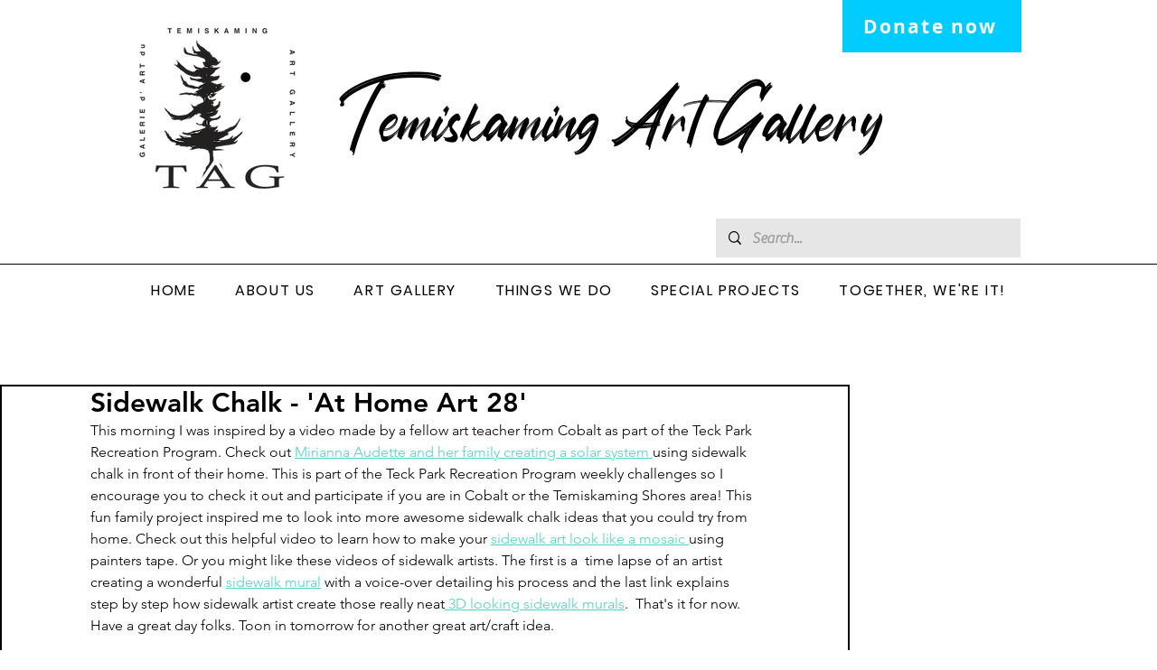

--- FILE ---
content_type: text/css; charset=utf-8
request_url: https://www.temiskamingartgallery.ca/_serverless/pro-gallery-css-v4-server/layoutCss?ver=2&id=71nvs-not-scoped&items=3412_259_194%7C3640_1280_720%7C3520_1280_720%7C3553_156_322&container=810_740_753.84375_720&options=gallerySizeType:px%7CenableInfiniteScroll:true%7CtitlePlacement:SHOW_ON_HOVER%7CimageMargin:20%7CisVertical:false%7CgridStyle:0%7CgalleryLayout:1%7CnumberOfImagesPerRow:0%7CgallerySizePx:300%7CcubeType:fill%7CgalleryThumbnailsAlignment:none
body_size: -108
content:
#pro-gallery-71nvs-not-scoped [data-hook="item-container"][data-idx="0"].gallery-item-container{opacity: 1 !important;display: block !important;transition: opacity .2s ease !important;top: 0px !important;left: 0px !important;right: auto !important;height: 230px !important;width: 307px !important;} #pro-gallery-71nvs-not-scoped [data-hook="item-container"][data-idx="0"] .gallery-item-common-info-outer{height: 100% !important;} #pro-gallery-71nvs-not-scoped [data-hook="item-container"][data-idx="0"] .gallery-item-common-info{height: 100% !important;width: 100% !important;} #pro-gallery-71nvs-not-scoped [data-hook="item-container"][data-idx="0"] .gallery-item-wrapper{width: 307px !important;height: 230px !important;margin: 0 !important;} #pro-gallery-71nvs-not-scoped [data-hook="item-container"][data-idx="0"] .gallery-item-content{width: 307px !important;height: 230px !important;margin: 0px 0px !important;opacity: 1 !important;} #pro-gallery-71nvs-not-scoped [data-hook="item-container"][data-idx="0"] .gallery-item-hover{width: 307px !important;height: 230px !important;opacity: 1 !important;} #pro-gallery-71nvs-not-scoped [data-hook="item-container"][data-idx="0"] .item-hover-flex-container{width: 307px !important;height: 230px !important;margin: 0px 0px !important;opacity: 1 !important;} #pro-gallery-71nvs-not-scoped [data-hook="item-container"][data-idx="0"] .gallery-item-wrapper img{width: 100% !important;height: 100% !important;opacity: 1 !important;} #pro-gallery-71nvs-not-scoped [data-hook="item-container"][data-idx="1"].gallery-item-container{opacity: 1 !important;display: block !important;transition: opacity .2s ease !important;top: 0px !important;left: 327px !important;right: auto !important;height: 230px !important;width: 413px !important;} #pro-gallery-71nvs-not-scoped [data-hook="item-container"][data-idx="1"] .gallery-item-common-info-outer{height: 100% !important;} #pro-gallery-71nvs-not-scoped [data-hook="item-container"][data-idx="1"] .gallery-item-common-info{height: 100% !important;width: 100% !important;} #pro-gallery-71nvs-not-scoped [data-hook="item-container"][data-idx="1"] .gallery-item-wrapper{width: 413px !important;height: 230px !important;margin: 0 !important;} #pro-gallery-71nvs-not-scoped [data-hook="item-container"][data-idx="1"] .gallery-item-content{width: 413px !important;height: 230px !important;margin: 0px 0px !important;opacity: 1 !important;} #pro-gallery-71nvs-not-scoped [data-hook="item-container"][data-idx="1"] .gallery-item-hover{width: 413px !important;height: 230px !important;opacity: 1 !important;} #pro-gallery-71nvs-not-scoped [data-hook="item-container"][data-idx="1"] .item-hover-flex-container{width: 413px !important;height: 230px !important;margin: 0px 0px !important;opacity: 1 !important;} #pro-gallery-71nvs-not-scoped [data-hook="item-container"][data-idx="1"] .gallery-item-wrapper img{width: 100% !important;height: 100% !important;opacity: 1 !important;} #pro-gallery-71nvs-not-scoped [data-hook="item-container"][data-idx="2"].gallery-item-container{opacity: 1 !important;display: block !important;transition: opacity .2s ease !important;top: 250px !important;left: 0px !important;right: auto !important;height: 318px !important;width: 566px !important;} #pro-gallery-71nvs-not-scoped [data-hook="item-container"][data-idx="2"] .gallery-item-common-info-outer{height: 100% !important;} #pro-gallery-71nvs-not-scoped [data-hook="item-container"][data-idx="2"] .gallery-item-common-info{height: 100% !important;width: 100% !important;} #pro-gallery-71nvs-not-scoped [data-hook="item-container"][data-idx="2"] .gallery-item-wrapper{width: 566px !important;height: 318px !important;margin: 0 !important;} #pro-gallery-71nvs-not-scoped [data-hook="item-container"][data-idx="2"] .gallery-item-content{width: 566px !important;height: 318px !important;margin: 0px 0px !important;opacity: 1 !important;} #pro-gallery-71nvs-not-scoped [data-hook="item-container"][data-idx="2"] .gallery-item-hover{width: 566px !important;height: 318px !important;opacity: 1 !important;} #pro-gallery-71nvs-not-scoped [data-hook="item-container"][data-idx="2"] .item-hover-flex-container{width: 566px !important;height: 318px !important;margin: 0px 0px !important;opacity: 1 !important;} #pro-gallery-71nvs-not-scoped [data-hook="item-container"][data-idx="2"] .gallery-item-wrapper img{width: 100% !important;height: 100% !important;opacity: 1 !important;} #pro-gallery-71nvs-not-scoped [data-hook="item-container"][data-idx="3"]{display: none !important;} #pro-gallery-71nvs-not-scoped .pro-gallery-prerender{height:568.1313128532462px !important;}#pro-gallery-71nvs-not-scoped {height:568.1313128532462px !important; width:740px !important;}#pro-gallery-71nvs-not-scoped .pro-gallery-margin-container {height:568.1313128532462px !important;}#pro-gallery-71nvs-not-scoped .pro-gallery {height:568.1313128532462px !important; width:740px !important;}#pro-gallery-71nvs-not-scoped .pro-gallery-parent-container {height:568.1313128532462px !important; width:760px !important;}